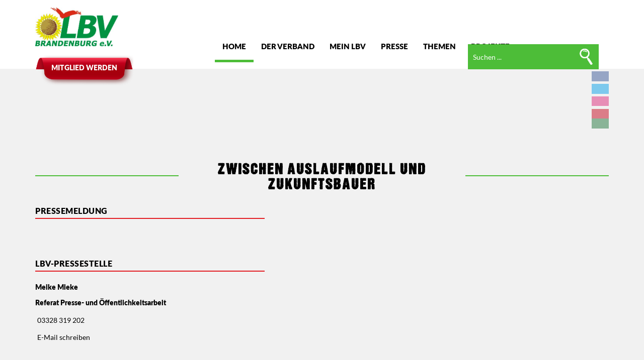

--- FILE ---
content_type: text/html; charset=utf-8
request_url: https://lbv-brandenburg.de/8-aktuelles/491-zwischen-auslaufmodell-und-zukunftsbauer
body_size: 11944
content:
<!DOCTYPE html>
<!-- jsn_shine_pro 1.2.5 -->
<html lang="de-de"  dir="ltr">
	<head>
				<meta name="viewport" content="width=device-width, initial-scale=1">
		
		<meta charset="utf-8" />
	<base href="https://lbv-brandenburg.de/8-aktuelles/491-zwischen-auslaufmodell-und-zukunftsbauer" />
	<meta name="author" content="Meike Mieke" />
	<meta name="generator" content="Joomla! - Open Source Content Management" />
	<title>Zwischen Auslaufmodell und Zukunftsbauer</title>
	<link href="/images/logo2_favicon.png" rel="shortcut icon" type="image/vnd.microsoft.icon" />
	
	<link href="/templates/jsn_shine_pro/css/bootstrap.css" rel="stylesheet" />
	<link href="/plugins/system/sunfw/assets/3rd-party/bootstrap/flexbt4_custom.css" rel="stylesheet" />
	<link href="/plugins/system/sunfw/assets/3rd-party/font-awesome/css/font-awesome.min.css" rel="stylesheet" />
	<link href="/templates/jsn_shine_pro/css/template.css" rel="stylesheet" />
	<link href="/templates/jsn_shine_pro/css/color_d3d9446802a44259755d38e6d163e820.css" rel="stylesheet" />
	<link href="/templates/jsn_shine_pro/css/core/layout_d3d9446802a44259755d38e6d163e820.css" rel="stylesheet" />
	<link href="/templates/jsn_shine_pro/css/core/general_d3d9446802a44259755d38e6d163e820.css" rel="stylesheet" />
	<link href="/templates/jsn_shine_pro/css/core/offcanvas_d3d9446802a44259755d38e6d163e820.css" rel="stylesheet" />
	<link href="/templates/jsn_shine_pro/css/core/sections_d3d9446802a44259755d38e6d163e820.css" rel="stylesheet" />
	<link href="/templates/jsn_shine_pro/css/core/modules_d3d9446802a44259755d38e6d163e820.css" rel="stylesheet" />
	<link href="/templates/jsn_shine_pro/css/core/menu_d3d9446802a44259755d38e6d163e820.css" rel="stylesheet" />
	<link href="/templates/jsn_shine_pro/css/custom/custom.css" rel="stylesheet" />
	<link href="https://lbv-brandenburg.de/modules/mod_gruemenu/css/styles.css" rel="stylesheet" />
	<link href="/plugins/editors/pagebuilder3/assets/app/assets/1.3.16/main.css" rel="stylesheet" data-pagefly-main="true" />
	<link href="https://lbv-brandenburg.de/plugins/system/jmggooglemapsdsgvo/assets/css/jmggooglemapsdsgvo.css" rel="stylesheet" />
	<link href="https://lbv-brandenburg.de/plugins/system/jmgyoutubedsgvo/assets/css/jmgyoutubedsgvo.css" rel="stylesheet" />
	<style>
/* Mobile Menu CK - https://www.joomlack.fr */
/* Automatic styles */

.mobilemenuck-bar {display:none;position:relative;left:0;top:0;right:0;z-index:100;}
.mobilemenuck-bar-title {display: block;}
.mobilemenuck-bar-button {cursor:pointer;box-sizing: border-box;position:absolute; top: 0; right: 0;line-height:0.8em;font-family:Verdana;text-align: center;}
.mobilemenuck {box-sizing: border-box;width: 100%;}
.mobilemenuck-topbar {position:relative;}
.mobilemenuck-title {display: block;}
.mobilemenuck-button {cursor:pointer;box-sizing: border-box;position:absolute; top: 0; right: 0;line-height:0.8em;font-family:Verdana;text-align: center;}
.mobilemenuck a {display:block;text-decoration: none;}
.mobilemenuck a:hover {text-decoration: none;}
.mobilemenuck .mobilemenuck-item > div {position:relative;}
/* for accordion */
.mobilemenuck-togglericon:after {cursor:pointer;text-align:center;display:block;position: absolute;right: 0;top: 0;content:"+";}
.mobilemenuck .open .mobilemenuck-togglericon:after {content:"-";}
.mobilemenuck-lock-button.mobilemenuck-button {right:45px}
.mobilemenuck-lock-button.mobilemenuck-button svg {max-height:50%;}
.mobilemenuck-lock-button.mobilemenuck-button::after {display: block;content: "";height: 100%;width: 100%;z-index: 1;position: absolute;top: 0;left: 0;}
.mobilemenuck[data-display="flyout"] {overflow: initial !important;}
.mobilemenuck[data-display="flyout"] .level1 + .mobilemenuck-submenu {position:absolute;top:0;left:auto;display:none;height:100vh;left:100%;}
.mobilemenuck[data-display="flyout"] .level2 + .mobilemenuck-submenu {position:absolute;top:0;left:auto;display:none;height:100vh;left:100%;}
.mobilemenuck[data-display="flyout"][data-effect*="slideright"] .level1 + .mobilemenuck-submenu {right:100%;left:auto;}
.mobilemenuck[data-display="flyout"][data-effect*="slideright"] .level2 + .mobilemenuck-submenu {right:100%;left:auto;}

/* RTL support */
.rtl .mobilemenuck-bar-button {left: 0;right: auto;}
.rtl .mobilemenuck-button {left: 0;right: auto;}
.rtl .mobilemenuck-togglericon::after {left: 0;right: auto;}

@media screen and (max-width: 640px) {
.mobilemenuck[data-display="flyout"] .level1 + .mobilemenuck-submenu {position:static;width: initial !important;height: initial;}
}
@media screen and (max-width: 1000px) {
.mobilemenuck[data-display="flyout"] .level2 + .mobilemenuck-submenu {position:static;width: initial !important;height: initial;}
}
.mobilemenuck-backbutton {
	cursor: pointer;
}

.mobilemenuck-backbutton:hover {
	opacity: 0.7;
}

[data-id="maximenuck208"] .mobilemenuck-bar-title {
	background: #464646;
	color: #FFFFFF;
	font-weight: bold;
	text-indent: 20px;
	line-height: 43px;
	font-size: 20px;
}

[data-id="maximenuck208"] .mobilemenuck-bar-title a {
	color: #FFFFFF;
	font-weight: bold;
	text-indent: 20px;
	line-height: 43px;
	font-size: 20px;
}

[data-id="maximenuck208"] .mobilemenuck-bar-button {
	background: #333333;
	height: 43px;
	width: 43px;
	color: #FFFFFF;
	padding-top: 8px;
	font-size: 1.8em;
}

[data-id="maximenuck208"] .mobilemenuck-bar-button a {
	color: #FFFFFF;
	font-size: 1.8em;
}

[data-id="maximenuck208"].mobilemenuck {
	background: #464646;
	color: #FFFFFF;
	padding-bottom: 5px;
	font-weight: bold;
	font-size: 1.2em;
}

[data-id="maximenuck208"].mobilemenuck a {
	color: #FFFFFF;
	font-weight: bold;
	font-size: 1.2em;
}

[data-id="maximenuck208"] .mobilemenuck-title {
	background: #464646;
	height: 43px;
	text-indent: 20px;
	line-height: 43px;
	font-size: 20px;
}

[data-id="maximenuck208"] .mobilemenuck-title a {
	text-indent: 20px;
	line-height: 43px;
	font-size: 20px;
}

[data-id="maximenuck208"] .mobilemenuck-button {
	min-height: 35px;
	height: 43px;
	width: 45px;
	line-height: 35px;
	font-size: 1.8em;
}

[data-id="maximenuck208"] .mobilemenuck-button a {
	line-height: 35px;
	font-size: 1.8em;
}

[data-id="maximenuck208"] .mobilemenuck-item > .level1 {
	background: #027EA6;
	-moz-border-radius: 5px 5px 5px 5px;
	-o-border-radius: 5px 5px 5px 5px;
	-webkit-border-radius: 5px 5px 5px 5px;
	border-radius: 5px 5px 5px 5px;
	color: #FFFFFF;
	margin-top: 4px;
	margin-right: 4px;
	margin-bottom: 4px;
	margin-left: 4px;
	padding-left: 15px;
	line-height: 35px;
}

[data-id="maximenuck208"] .mobilemenuck-item > .level1 a {
	color: #FFFFFF;
	line-height: 35px;
}

[data-id="maximenuck208"] .mobilemenuck-item > .level1:not(.headingck):hover, [data-id="maximenuck208"] .mobilemenuck-item > .level1.open {
	background: #008bb8;
}

[data-id="maximenuck208"] .mobilemenuck-item > .level2 {
	background: #FFFFFF;
	-moz-border-radius: 5px 5px 5px 5px;
	-o-border-radius: 5px 5px 5px 5px;
	-webkit-border-radius: 5px 5px 5px 5px;
	border-radius: 5px 5px 5px 5px;
	color: #000000;
	margin-top: 4px;
	margin-right: 4px;
	margin-bottom: 4px;
	margin-left: 4px;
	padding-left: 25px;
	line-height: 35px;
}

[data-id="maximenuck208"] .mobilemenuck-item > .level2 a {
	color: #000000;
	line-height: 35px;
}

[data-id="maximenuck208"] .mobilemenuck-item > .level2:not(.headingck):hover, [data-id="maximenuck208"] .mobilemenuck-item > .level2.open {
	background: #f0f0f0;
}

[data-id="maximenuck208"] .level2 + .mobilemenuck-submenu .mobilemenuck-item > div:not(.mobilemenuck-submenu) {
	background: #689332;
	-moz-border-radius: 5px 5px 5px 5px;
	-o-border-radius: 5px 5px 5px 5px;
	-webkit-border-radius: 5px 5px 5px 5px;
	border-radius: 5px 5px 5px 5px;
	color: #FFFFFF;
	margin-top: 4px;
	margin-right: 4px;
	margin-bottom: 4px;
	margin-left: 4px;
	padding-left: 35px;
	line-height: 35px;
}

[data-id="maximenuck208"] .level2 + .mobilemenuck-submenu .mobilemenuck-item > div:not(.mobilemenuck-submenu) a {
	color: #FFFFFF;
	line-height: 35px;
}

[data-id="maximenuck208"] .level2 + .mobilemenuck-submenu .mobilemenuck-item > div:not(.headingck):not(.mobilemenuck-submenu):hover, [data-id="maximenuck208"] .mobilemenuck-item > .level2 + .mobilemenuck-submenu .mobilemenuck-item > div.open:not(.mobilemenuck-submenu) {
	background: #72a137;
}

[data-id="maximenuck208"] .mobilemenuck-togglericon:after {
	background: #000000;
	background: rgba(0,0,0,0.25);
	-pie-background: rgba(0,0,0,0.25);
	-moz-border-radius: 0px 5px 5px 0px;
	-o-border-radius: 0px 5px 5px 0px;
	-webkit-border-radius: 0px 5px 5px 0px;
	border-radius: 0px 5px 5px 0px;
	min-height: 35px;
	height: 100%;
	width: 35px;
	padding-right: 5px;
	padding-left: 5px;
	line-height: 35px;
	font-size: 1.7em;
}

[data-id="maximenuck208"] .mobilemenuck-togglericon:after a {
	line-height: 35px;
	font-size: 1.7em;
}
.mobilemaximenuck div span.descck {
	padding-left: 10px;
	font-size: 12px;
}

[data-id="maximenuck208"] .mobilemenuck-item-counter {
	display: inline-block;
	margin: 0 5px;
	padding: 10px;
	font-size: 12px;
	line-height: 0;
	background: rgba(0,0,0,0.3);
	color: #eee;
	border-radius: 10px;
	height: 20px;
	transform: translate(10px,-3px);
	box-sizing: border-box;
}

[data-id="maximenuck208"] + .mobilemenuck-overlay {
	position: fixed;
	top: 0;
	background: #000;
	opacity: 0.3;
	left: 0;
	right: 0;
	bottom: 0;
	z-index: 9;
}

[data-id="maximenuck208"] .mobilemenuck-backbutton svg {
	width: 14px;
	fill: #fff;
	position: relative;
	left: -5px;
	top: -2px;
}[data-id="maximenuck208"] + .mobilemenuck-overlay {
	position: fixed;
	top: 0;
	background: #000000;
	opacity: 0.3;
	left: 0;
	right: 0;
	bottom: 0;
	z-index: 9;
}.mobilemenuck-logo { text-align: center; }.mobilemenuck-logo-left { text-align: left; }.mobilemenuck-logo-right { text-align: right; }.mobilemenuck-logo a { display: inline-block; }
	</style>
	<script src="https://lbv-brandenburg.de/cache/jsn_shine_pro/1ec65ee1eb7b1e6581f809ba26135667.js"></script>
	<script src="https://lbv-brandenburg.de/cache/jsn_shine_pro/07ab97a25f30d7e78f92d446aad512bc.js"></script>
	<script src="https://lbv-brandenburg.de/cache/jsn_shine_pro/6231e6aef3bd32ba8c94cec7f4d1935b.js"></script>
	<!--[if lt IE 9]><script src="/media/system/js/html5fallback.js?e617994447e7b298c4fcbc61861465f7"></script><![endif]-->
	<script>
jQuery(window).on('load',  function() {
				new JCaption('img.caption');
			});SunBlank.initTemplate();
			if (window.MooTools !== undefined) {
				Element.implement({
					hide: function() {
						return this;
					},
					show: function(v) {
						return this;
					},
					slide: function(v) {
						return this;
					}
				});
			}
		
jQuery(document).ready(function($) {
		$( '.navigation-toggle-115' ).sidr( {
			name     : 'sidr-main',
			source   : '#sidr-close, #gruemenu',
			side     : 'left',
			displace : false
		} );
		$( '.sidr-class-toggle-sidr-close' ).click( function() {
			$.sidr( 'close', 'sidr-main' );
			return false;
		} );
});

      $(window).touchwipe({
        wipeLeft: function() {
          // Close
          $.sidr('close', 'sidr-main');
        },
        wipeRight: function() {
          // Open
          $.sidr('open', 'sidr-main');
        },
        preventDefaultEvents: false
      });
;
			jQuery(function($) {
				$(document).ready(function() {
					var options = document.querySelectorAll("option[value=\"pagebuilder3\"]");
					for (var i = 0; i < options.length; i++) {
						var selector = options[i].parentNode;
						options[i].parentNode.removeChild(options[i]);
						if ($(selector).data("chosen")) {
							var params = $(selector).data("chosen").options;
							$(selector).chosen("destroy");
							$(selector).chosen(params);
						}
					}
				});
			});
		
		window.pb_baseUrl = "https://lbv-brandenburg.de/";
		
	</script>
	<meta property="og:locale" content="de_DE" />
	<meta property="og:type" content="website" />
	<meta property="og:title" content="Zwischen Auslaufmodell und Zukunftsbauer" />
	<meta property="og:description" content="Zwischen Auslaufmodell und ZukunftsbauerPressemeldungLBV-PressestelleMeike MiekeReferat Presse- und &Ouml;ffentlichkeitsarbeit03328 319 202E-Mail schreibenIn Klausur mit Landwirtschaftsminister Axel Vogel bestehen Brandenburgs Bauern auf Klimaschutz mit Bodenhaftung(Seddiner See, 13.10.2023) Auf seiner j&auml;hrlichen Klausurtagung gemeinsam mit dem Minister f&uuml;r Landwirtschaft, Umwelt und Klimaschutz, Axel Vogel, der Staatssekret&auml;rin Anja Boudon sowie weiteren Vertreterinnen und Vertretern der Leitungsebene des MLUK, betonte der Landesbauernverband gestern erneut sein Rollenverst&auml;ndnis als Partner f&uuml;r den Klimaschutz." />
	<meta property="og:url" content="https://lbv-brandenburg.de/8-aktuelles/491-zwischen-auslaufmodell-und-zukunftsbauer" />
	<meta property="og:site_name" content="Landesbauernverband Brandenburg e.V." />
	<meta property="og:image" content="http://lbv-brandenburg.de/images/meldungen/Klausur_am_1213102023_Header_2.jpg" />
	<meta property="og:image:secure_url" content="https://lbv-brandenburg.de/images/meldungen/Klausur_am_1213102023_Header_2.jpg" />
	<meta property="og:image:alt" content="LBV-Pr&auml;sidium" />
	<!--[if lt IE 9]><script src="http://html5shim.googlecode.com/svn/trunk/html5.js" type="text/javascript"></script><script src="http://css3-mediaqueries-js.googlecode.com/svn/trunk/css3-mediaqueries.js" type="text/javascript"></script><![endif]-->


		<!-- HTML5 shim and Respond.js for IE8 support of HTML5 elements and media queries -->
		<!--[if lt IE 9]>
		<script src="https://oss.maxcdn.com/html5shiv/3.7.2/html5shiv.min.js"></script>
		<script src="https://oss.maxcdn.com/respond/1.4.2/respond.min.js"></script>
		<![endif]-->

			</head>

	
	<body id="sunfw-master" class="joomla-3 tmpl-jsn_shine_pro  sunfw-direction-ltr  sunfw-com-content sunfw-view-article sunfw-itemid-101 sunfw-homepage">
		
		<div id="sunfw-wrapper" class="sunfw-content ">
			<div id="sunfw_section_abschnitt-2_Cpzxjpsg" class="sunfw-section sunfw_section_abschnitt-2_Cpzxjpsg sunfw-sticky "><div class="container"><div id="row_reihe-2_hW3BgZsW" class="row ">
		<div id="column_spalte-2_bJ1zfaMv" class="col-xs-12 col-sm-4 col-md-4 col-lg-2 visible-lg visible-md visible-sm visible-xs"><div class="layout-item sunfw-item-logo">
					<div class="sunfw-logo visible-lg visible-md visible-sm visible-xs">
	<a href="/index.php" title="Landesbauernverband Brandenburg e.V.">
		<img
			class="logo visible-md visible-lg img-responsive"
			alt="Landesbauernverband Brandenburg e.V." src="https://lbv-brandenburg.de/images/sampledata/LBV.jpg"
		/>
		<img
			class="logo hidden-md hidden-lg img-responsive"
			alt="Landesbauernverband Brandenburg e.V." src="https://lbv-brandenburg.de/images/sampledata/LBV.jpg"
		/>
	</a>
</div>
				</div>
			
				<div class="layout-item sunfw-item-custom-html">
					<div class="mitglied-werden visible-lg visible-md visible-sm visible-xs">
	<div><a href="/mein-lbv">Mitglied werden</a></div></div>
				</div></div>
<div id="column_spalte-4_utCCAvG4" class="col-xs-12 col-sm-4 col-md-4 col-lg-9 "><div class="layout-item sunfw-item-joomla-module">
					<div class=" mainmenu  module-style  visible-lg visible-md visible-sm visible-xs">
	<div class="modulecontainer ">
<style>

/* Top-to-Bottom */
#gruemenu.grue_115 ul li { margin:0!important; padding:0!important }
#gruemenu.grue_115 > ul > li {float: left; display: inline-block; }
#gruemenu.grue_115 > ul > li.has-sub > a::after {border-top-color: #000000;  right: 17px; top: 50%; margin-top:-5px; }
#gruemenu.grue_115 > ul > li.has-sub.active > a::after,
#gruemenu.grue_115 > ul > li.has-sub:hover > a {border-top-color: #000000;}
#gruemenu.grue_115 ul ul { position: absolute; left: -9999px; top: auto; padding-top: 6px;}
#gruemenu.grue_115 > ul > li > ul::after { content: ""; position: absolute; width: 0; height: 0; border: 5px solid transparent; top: -3px; left: 20px;}
#gruemenu.grue_115 ul ul ul::after {content: "";position: absolute; width: 0; height: 0; border: 5px solid transparent;  top: 11px; left: -3px;}
#gruemenu.grue_115 > ul > li:hover > ul {top: auto;left: 0;}
#gruemenu.grue_115 ul ul ul {padding-top: 0;padding-left: 6px;}
#gruemenu.grue_115 ul ul > li:hover > ul {left: 220px;top: 0;}
#gruemenu.grue_115 > ul > li > ul::after { border-bottom-color: #22773C}
#gruemenu.grue_115 ul ul ul::after {border-right-color:  #22773C }
#gruemenu.grue_115 ul ul li.has-sub > a::after {border-left-color: #D1E3FB;   right: 17px; top: 14px; }
#gruemenu.grue_115 ul ul li.has-sub.active > a::after,
#gruemenu.grue_115 ul ul li.has-sub:hover > a::after {border-left-color:#000000; }
#gruemenu.grue_115 { background: #192F4D; }
#gruemenu.grue_115 ul li a, #gruemenu.grue_115 
#gruemenu.grue_115 {font-family: "lato", Arial, Helvetica, sans-serif ;}
#gruemenu.grue_115,
#gruemenu.grue_115 ul,
#gruemenu.grue_115 ul li,
#gruemenu.grue_115 ul > li > a { font-size:15px}
#gruemenu.grue_115 ul > li > ul > li > a { font-size:15px!important}
#gruemenu.grue_115 > ul > li > a { color: #000000; text-transform:uppercase}
#gruemenu.grue_115 > ul > li:hover > a,
#gruemenu.grue_115 > ul > li > a:hover,
#gruemenu.grue_115 > ul > li.active > a {color: #000000; background: #00953F;}
#gruemenu.grue_115 ul ul li:hover > a,
#gruemenu.grue_115 ul ul li.active > a {color: #000000; background: #00953F;}
#gruemenu.grue_115 ul ul li a, #navigation-toggle {color: #D1E3FB; background: #22773C;}
#gruemenu.grue_115 ul ul li:hover > a,
#gruemenu.grue_115 ul ul li.active > a,
#navigation-toggle:hover {color: #000000;background:#00953F;}
#gruemenu.grue_115 #menu-button{ color: #000000; }
#gruemenu.grue_115 {-webkit-border-radius: 0px; -moz-border-radius: 0px; -o-border-radius: 0px; border-radius: 0px;  border-radius: 0px;}
#gruemenu.grue_115 ul li:first-child > a  { border-top-left-radius: 0px; border-bottom-left-radius: 0px;}
#gruemenu.grue_115 ul ul li:first-child > a { border-top-left-radius: 0px; border-top-right-radius: 0px; border-bottom-left-radius: 0px; border-bottom-right-radius: px;}
#gruemenu.grue_115 ul ul li:last-child > a {border-top-left-radius: 0px; border-top-right-radius: 0px; border-bottom-left-radius: 0px; border-bottom-right-radius: 0px;}
#gruemenu.grue_115 #menu-button::after {border-top: 2px solid #000000; border-bottom: 2px solid #000000; }
#gruemenu.grue_115 #menu-button::before {border-top: 2px solid #000000; }
/* Enable Fixed Menu */
/* Enable Mobile Menu */
@media screen and (max-width: 1199px) {
#navigation-toggle { z-index:999; display:block; position:fixed; top:10px; right:10px; padding:10px 10px; box-shadow:0px 1px 1px rgba(0,0,0,0.15);	border-radius:3px;	text-shadow:0px 1px 0px rgba(0,0,0,0.5); font-size:20px;		transition:color linear 0.15s; text-decoration: none !important; }
#navigation-toggle span.nav-line { display:block; height:3px; width:20px; margin-bottom:4px; background:#fff}
#navigation-toggle:hover {text-decoration:none;	}
#gruemenu.grue_115  {display: none;}
}	
</style>

<a href="#sidr-main" id="navigation-toggle" class="navigation-toggle-115"><span class="nav-line"></span><span class="nav-line"></span><span class="nav-line"></span></a>
<div id="sidr-close"><a href="#sidr-close" class="toggle-sidr-close"></a></div>
<div id="gruemenu" class="grue_115 ">
<ul >
<li class="item-101 current active"><a href="/" >Home</a></li><li class="item-105 has-sub parent"><a href="/der-lbv" >Der Verband</a><ul class="sub-menu"><li class="item-136"><a href="/der-lbv/leitbild" >Wofür stehen wir </a></li><li class="item-293"><a href="/der-lbv/organigramm" >Organigramm</a></li><li class="item-294 parent"><a href="/der-lbv/kreis-regionalverbaende" >Kreis-/Regionalverbände</a></li><li class="item-295"><a href="/der-lbv/assoziierte-und-partner" >Assoziierte und Partner</a></li><li class="item-370"><a href="/der-lbv/stellenausschreibungen" >Stellenausschreibungen</a></li><li class="item-958"><a href="/der-lbv/veranstaltungen" >Veranstaltungen</a></li></ul></li><li class="item-289 has-sub parent"><a href="/mein-lbv" >Mein Lbv</a><ul class="sub-menu"><li class="item-343"><a href="/mein-lbv/login" >Login</a></li><li class="item-162"><a href="/mein-lbv/mitglied-werden" >Mitglied werden</a></li></ul></li><li class="item-106"><a href="/presse" >Presse</a></li><li class="item-290 has-sub parent"><a href="#" >Themen</a><ul class="sub-menu"><li class="item-306"><a href="/themen/agrarpolitik" >Agrarpolitik</a></li><li class="item-307"><a href="/themen/umwelt" >Umwelt</a></li><li class="item-308"><a href="/themen/ackerbau" >Ackerbau</a></li><li class="item-309"><a href="/themen/tierhaltung" >Tierhaltung</a></li><li class="item-311"><a href="/themen/junge-landwirtschaft" >Junge Landwirtschaft</a></li><li class="item-1047"><a href="/themen/verbandsarbeit" title="Verbandsarbeit" >Verbandsarbeit</a></li><li class="item-348"><a class="display-none" href="/themen/deutscher-bauernverband" >Deutscher Bauernverband</a></li></ul></li><li class="item-291 has-sub parent"><a href="/projekte" >Projekte</a><ul class="sub-menu"><li class="item-967"><a href="/projekte/mitgliederwettbewerb" >Mitgliederwettbewerb</a></li><li class="item-555"><a href="/projekte/klimabauern" >KlimaBauern</a></li><li class="item-1053"><a href="/projekte/monako-modellregion-brandenburg" >MoNaKo </a></li><li class="item-930"><a href="/home-dialog" >Landwirtschaft im Dialog</a></li><li class="item-931"><a href="https://www.praxis-agrar.de/pflanze/ackerbaustrategie/demonstrationsbetriebe-integrierter-pflanzenbau" >Integrierter Pflanzenbau</a></li><li class="item-1035"><a href="/projekte/digioekoregio" >DigiOekoRegio</a></li></ul></li><li class="item-292"><a class="mitglied-werden display-none" href="/mein-lbv/mitglied-werden" >Mitglied werden </a></li><li class="item-363"><a class="display-none" href="/lagje" >LagJE</a></li></ul>
</div>






</div></div>
				</div></div>
<div id="column_spalte_23" class="col-xs-12 col-sm-4 col-md-4 col-lg-1 "><div class="layout-item sunfw-item-module-position">
					<div class="sunfw-pos-top-right   visible-lg visible-md visible-sm visible-xs">
	<div class="module-style "><div class="module-body"><div class="search-icon">
    <div id="overlay-search" onClick="ShowSerach ()"></div>
	<form action="/" method="post" class="form-inline" role="search">
		<input name="searchword" id="mod-search-searchword93" maxlength="200"  class="inputbox search-query input-medium" type="search" placeholder="Suchen ..." /> <div id="searchbutton" class="img-button"><input type="image" alt="Suchen" class="button" src="/images/searchButton.gif" onclick="this.form.searchword.focus();"/> </div>		<input type="hidden" name="task" value="search" />
		<input type="hidden" name="option" value="com_search" />
		<input type="hidden" name="Itemid" value="101" />
	</form>
</div>
</div></div>
</div>
				</div></div>	</div></div></div><div id="sunfw_section_content" class="sunfw-section sunfw_section_content visible-lg visible-md visible-sm visible-xs"><div class="container"><div id="row_reihe_10" class="row ">
		<div id="column_spalte_19" class="col-xs-12 col-sm-12 col-md-12 col-lg-12 social-tab-head visible-lg visible-md visible-sm visible-xs"><div class="layout-item sunfw-item-module-position">
					<div class="sunfw-pos-content-bottom-below   visible-lg visible-md visible-sm visible-xs">
	<div class="module-style "><div class="module-body">

<div class="custom"  >
	<div data-pb-version="250" style="display: none;"></div><div class="__pf_jcax1" id="__pf_jcax1" data-pf-ver="250" data-pf-initial-ver="250"><section id="section-switch" class="_DblQBlAM _gLrWumX5" data-id="_gLrWumX5" style="min-height: auto;"><div class="_DblQBlAM__filter" style="background-color: rgba(0, 0, 0, 0);"></div><div class="_DblQBlAM__container" style="max-width: 100%;"><div id="switch" class="_pDNE0kYl _XE48IgY7 pb-grid pb-grid--automatic" data-id="_XE48IgY7"><div class=" grid__column" style="padding: 0px;"><div class="_O689JW7n _3n6Gi8QX" data-id="_3n6Gi8QX"><a class="_43klRgVK _avEKFAVx _43klRgVK__btn--rect _43klRgVK__icon--right facebook" target="_blank"  data-id="_avEKFAVx" href="https://www.facebook.com/brandenburgundseinebauern"  data-flag="false"><span class="_VWvqNvR9 _LxpaiAxo _ZGwmb_O6" data-id="_LxpaiAxo" data-name="text">Facebook</span><i class="_GwlbZrJE _Pa6WTbNB _6pVxb12e fa _GwlbZrJE--none fa-facebook-official" data-id="_Pa6WTbNB" data-name="icon"></i></a></div></div><div class=" grid__column" style="padding: 0px;"><div class="_O689JW7n _5kaZi0_z" data-id="_5kaZi0_z"><a class="_43klRgVK _JV7qF4wj _43klRgVK__btn--rect _43klRgVK__icon--right twitter" target="_blank"  data-id="_JV7qF4wj" href="https://twitter.com/LBVBrandenburg"  data-flag="false"><span class="_VWvqNvR9 _V8oVip8l _ZGwmb_O6" data-id="_V8oVip8l" data-name="text">Twitter</span><i class="_GwlbZrJE _YaEbTGzO _6pVxb12e fa _GwlbZrJE--none fa-twitter-square" data-id="_YaEbTGzO" data-name="icon"></i></a></div></div><div class=" grid__column" style="padding: 0px;"><div class="_O689JW7n _EkO9io_9" data-id="_EkO9io_9"><a class="_43klRgVK _PV4_F_wK _43klRgVK__btn--rect _43klRgVK__icon--right instagram" target="_self"  data-id="_PV4_F_wK" href="https://www.instagram.com/lbv_brandenburg/"  data-flag="false"><span class="_VWvqNvR9 _d4zNiV87 _ZGwmb_O6" data-id="_d4zNiV87" data-name="text">Instagram</span><i class="_GwlbZrJE _oaQnTrz6 _6pVxb12e fa _GwlbZrJE--none fa-instagram" data-id="_oaQnTrz6" data-name="icon"></i></a></div></div><div class=" grid__column" style="padding: 0px;"><div class="_O689JW7n _Jn4aianl" data-id="_Jn4aianl"><a class="_43klRgVK _WwjqF6Vn _43klRgVK__btn--rect _43klRgVK__icon--right mitglied" target="_self"  data-id="_WwjqF6Vn" href="/mein-lbv/mitglied-werden"  data-flag="false"><span class="_VWvqNvR9 _lJkMipJB _ZGwmb_O6" data-id="_lJkMipJB" data-name="text">Mitgleid werden</span><i class="_GwlbZrJE _0a4YTKVO _6pVxb12e fa _GwlbZrJE--none fa-user-plus" data-id="_0a4YTKVO" data-name="icon"></i></a></div></div><div class=" grid__column" style="padding: 0px;"><div class="_O689JW7n _DWYAio_z" data-id="_DWYAio_z"><a class="_43klRgVK _zVr2FJ82 _43klRgVK__btn--rect _43klRgVK__icon--right login" target="_self"  data-id="_zVr2FJ82" href="/mein-lbv/login"  data-flag="false"><span class="_VWvqNvR9 _m82_iA8j _ZGwmb_O6" data-id="_m82_iA8j" data-name="text">Login</span><i class="_GwlbZrJE _ZaXvT3ak _6pVxb12e fa _GwlbZrJE--none fa-user" data-id="_ZaXvT3ak" data-name="icon"></i></a></div></div></div></div></section></div> <div data-type="pagefly-styles"> <style type="text/css">._ERbj1g7D { position: relative; } ._VWvqNvR9 { vertical-align: middle; } ._GwlbZrJE { font-size: 1em; vertical-align: middle; text-align: center; width: auto; height: auto; } ._GwlbZrJE--diamond, ._GwlbZrJE--circle, ._GwlbZrJE--square { width: 50px; height: 50px; line-height: 50px; border: 1px solid; } ._GwlbZrJE--circle { border-radius: 100%; } ._GwlbZrJE--diamond { transform: rotate(45deg); -webkit-transform: rotate(45deg); } ._GwlbZrJE--diamond:before { display: block; transform: rotate(-45deg); -webkit-transform: rotate(-45deg); } ._43klRgVK { color: inherit; display: inline-block; line-height: 1; padding: 0.7em 1.2em; box-sizing: border-box; cursor: pointer; text-align: center; border: 1px solid #ebebeb; background-color: #ebebeb; text-decoration: none; position: relative; max-width: 100%; } ._43klRgVK:hover, ._43klRgVK:active, ._43klRgVK:focus { color: inherit; text-decoration: none; } ._43klRgVK > * { color: inherit; text-decoration: inherit; vertical-align: middle !important; } ._43klRgVK__icon--none i, ._43klRgVK__icon--left i { margin-right: 0.3em; } ._43klRgVK__icon--right i { margin-left: 0.3em; } ._43klRgVK__icon--top i { margin-bottom: 0.5em; display: block; text-align: inherit; } ._43klRgVK__icon--top > span, ._43klRgVK__icon--top > span[data-empty][contenteditable] { display: block; } ._43klRgVK > span { color: inherit !important; text-decoration: inherit !important; line-height: inherit !important; display: inline-block; max-width: 100%; } ._43klRgVK[data-active=true] { background: black; color: white; } ._43klRgVK__btn--plain { border: none; background: none; } ._43klRgVK__btn--outline { background: none; border: 2px solid; } ._43klRgVK__btn--rounded { border-radius: 20px; } ._43klRgVK [class*="--diamond"] { margin-right: 1em; } ._O689JW7n { position: relative; } ._pDNE0kYl { position: relative; } ._pDNE0kYl { margin: 0 -15px; } ._DblQBlAM { position: relative; } ._DblQBlAM { clear: both; } ._DblQBlAM[data-parallax="true"] { position: relative; background: none !important; } ._DblQBlAM__parallax { position: absolute; top: 0; left: 0; width: 100%; height: 100%; overflow: hidden; pointer-events: none; background-size: cover !important; background-repeat: no-repeat; } ._DblQBlAM { box-sizing: border-box; padding: 15px 0; position: relative; } ._DblQBlAM[data-container] ._DblQBlAM__container { padding-left: 15px; padding-right: 15px; width: auto; margin: auto; box-sizing: border-box; } ._DblQBlAM .pf-parallax__img { position: absolute; object-fit: cover; top: 0; left: 0; width: 100%; height: 100%; z-index: -1; } 
						    @media all { .__pf_jcax1 ._avEKFAVx[data-id="_avEKFAVx"] { display: flex; margin-top: 0px; background-color: rgb(59, 89, 152); color: white; border-style: none; } .__pf_jcax1 ._3n6Gi8QX[data-id="_3n6Gi8QX"] { display: inline-block; } .__pf_jcax1 ._JV7qF4wj[data-id="_JV7qF4wj"] { display: flex; margin-top: 0px; color: white; background-color: rgb(8, 160, 233); border-style: none; } .__pf_jcax1 ._5kaZi0_z[data-id="_5kaZi0_z"] { display: inline-block; } .__pf_jcax1 ._PV4_F_wK[data-id="_PV4_F_wK"] { display: flex; margin-top: 0px; background-color: rgb(221, 42, 123); color: white; border-style: none; } .__pf_jcax1 ._EkO9io_9[data-id="_EkO9io_9"] { display: inline-block; } .__pf_jcax1 ._WwjqF6Vn[data-id="_WwjqF6Vn"] { margin-top: 0px; background-color: rgb(196, 9, 31); color: white; border-style: none; display: flex; } .__pf_jcax1 ._Jn4aianl[data-id="_Jn4aianl"] { display: inline-block; } .__pf_jcax1 ._zVr2FJ82[data-id="_zVr2FJ82"] { display: inline-block; margin-top: 0px; background-color: rgb(34, 119, 60); color: white; border-style: none; } .__pf_jcax1 ._DWYAio_z[data-id="_DWYAio_z"] { display: inline-block; } .__pf_jcax1 ._XE48IgY7[data-id="_XE48IgY7"] { margin: 0px; } .__pf_jcax1 ._gLrWumX5[data-id="_gLrWumX5"] { display: inline-block; } } @media only screen and (max-width: 767px) { } @media only screen and (min-width: 768px) and (max-width: 991px) { } @media only screen and (min-width: 992px) and (max-width: 1199px) { } @media only screen and (min-width: 1200px) { } </style></div><script type="text/javascript">
			window.__pagefly_options__=window.__pagefly_options__||[],window.__pagefly_options__.push({"isBackend":false,"isPreview":false,"key":"helper","css":[{"key":"fontawesome","url":"https://maxcdn.bootstrapcdn.com/font-awesome/4.7.0/css/font-awesome.min.css","elements":["Icon","Tabs","Slider","Accordion","MailChimp","Form","Heading","Button"]}],"js":[],"page_id":"128"});

</script><!-- Start PageFly ID|128|End PageFly ID --></div>
</div></div>
</div>
				</div></div>	</div><div id="row_reihe_8" class="row sunfw-flex-component">
		<div id="column_spalte_17" class="col-xs-12 col-sm-12 col-md-12 col-lg-12  flex-md-unordered"><div class="layout-item sunfw-item-page-content">
					<div id="system-message-container">
	</div>

<div class="item-page" itemscope itemtype="https://schema.org/Article">
	<meta itemprop="mainEntityOfPage" content="https://lbv-brandenburg.de/8-aktuelles/491-zwischen-auslaufmodell-und-zukunftsbauer">
	<meta itemprop="inLanguage" content="de-DE" />
	
		
						
	
	
				
				

	        

			<div class="articleBody" itemprop="articleBody">
		<div data-pb-version="250" style="display: none;"></div><div class="__pf_9ki2yo" id="__pf_9ki2yo" data-pf-ver="250" data-pf-initial-ver="250"><section id="new-beitrag" class="_DblQBlAM _JV0WCaqb" data-id="_JV0WCaqb" style="min-height: auto;"><div class="_DblQBlAM__filter" style="background-color: rgba(0, 0, 0, 0);"></div><div class="_DblQBlAM__container" style="max-width: 100%;"><div class="_pDNE0kYl _wnaahPnP pb-grid pb-grid--stackable pb-grid--automatic" data-id="_wnaahPnP"><div class=" grid__column" style="padding: 15px;"><div class="_O689JW7n _vYLoTeYr" data-id="_vYLoTeYr"><h2 class="_qaQP6rvk _eONAHznD underline" data-id="_eONAHznD" ><span class="_VWvqNvR9 _Zw1mHPwm _3JdPm85O" data-id="_Zw1mHPwm" data-name="title">Zwischen Auslaufmodell und <br>Zukunftsbauer</span></h2><h3 class="_qaQP6rvk _0ZeaHKOm underline" data-id="_0ZeaHKOm" ><span class="_VWvqNvR9 _GM8BHLMR _3JdPm85O" data-id="_GM8BHLMR" data-name="title">Pressemeldung</span></h3><div class="_pDNE0kYl _JZPkhgK2 pb-grid pb-grid--stackable" data-id="_JZPkhgK2"><div class=" pb-three-twelfths grid__column" style="padding: 15px;"><div class="_O689JW7n _7bedTDMe" data-id="_7bedTDMe"><h3 class="_qaQP6rvk _zMdGHpnw underline" data-id="_zMdGHpnw" ><span class="_VWvqNvR9 _XNkrH29G _3JdPm85O" data-id="_XNkrH29G" data-name="title">LBV-Pressestelle</span></h3><p class="_7XqAY8_A _LApdhvGB" data-id="_LApdhvGB"><span hidden="" class="_VWvqNvR9 _PR4Eh2B2 _2dknaNM0" data-id="_PR4Eh2B2" data-name="dropcap"></span><span class="_VWvqNvR9 _PR4Eh2B2 _ZGwmb_O6" data-id="_PR4Eh2B2" data-name="text"><b>Meike Mieke</b><br></span></p><p class="_7XqAY8_A _pVWmhRG3" data-id="_pVWmhRG3"><span hidden="" class="_VWvqNvR9 _dBD9hDqy _2dknaNM0" data-id="_dBD9hDqy" data-name="dropcap"></span><span class="_VWvqNvR9 _dBD9hDqy _ZGwmb_O6" data-id="_dBD9hDqy" data-name="text"><b>Referat Presse- und Öffentlichkeitsarbeit</b><br></span></p><a class="_43klRgVK _POnbHm0K _43klRgVK__btn--rect _43klRgVK__icon--left" target="_self"  data-id="_POnbHm0K" href="tel:033846 90999"  data-flag="false"><i class="_GwlbZrJE _1wdYT4nM _6pVxb12e fa _GwlbZrJE--none fa-phone" data-id="_1wdYT4nM" data-name="icon"></i><span class="_VWvqNvR9 _18qxiO6K _ZGwmb_O6" data-id="_18qxiO6K" data-name="text">03328 319 202</span></a><a class="_43klRgVK _o0kKHWx3 _43klRgVK__btn--rect _43klRgVK__icon--left" target="_self"  data-id="_o0kKHWx3" href="mailto:mieke@lbv-brandenburg.de"  data-flag="false"><i class="_GwlbZrJE _vax8T7Dq _6pVxb12e fa _GwlbZrJE--none fa-envelope" data-id="_vax8T7Dq" data-name="icon"></i><span class="_VWvqNvR9 _MRGZi3_q _ZGwmb_O6" data-id="_MRGZi3_q" data-name="text">E-Mail schreiben</span></a></div></div><div class=" pb-six-twelfths grid__column" style="padding: 15px;"><div class="_O689JW7n _3MryTxY9" data-id="_3MryTxY9"><div class="_NYd6gvae _95nyHqDL" data-id="_95nyHqDL"><h3 class="_qaQP6rvk _8BPQHyZJ" data-id="_8BPQHyZJ" ><span class="_VWvqNvR9 _ONn1Hye1 _3JdPm85O" data-id="_ONn1Hye1" data-name="title">In Klausur mit Landwirtschaftsminister Axel Vogel bestehen Brandenburgs Bauern auf Klimaschutz mit Bodenhaftung</span></h3></div><p class="_7XqAY8_A _Pb6PhEAW" data-id="_Pb6PhEAW"><span hidden="" class="_VWvqNvR9 _PR_lhXoy _2dknaNM0" data-id="_PR_lhXoy" data-name="dropcap"></span><span class="_VWvqNvR9 _PR_lhXoy _ZGwmb_O6" data-id="_PR_lhXoy" data-name="text"><b>(Seddiner See, 13.10.2023)</b> Auf seiner jährlichen Klausurtagung gemeinsam mit dem Minister für Landwirtschaft, Umwelt und Klimaschutz, Axel Vogel, der Staatssekretärin Anja Boudon sowie weiteren Vertreterinnen und Vertretern der Leitungsebene des MLUK, betonte der Landesbauernverband gestern erneut sein Rollenverständnis als Partner für den Klimaschutz.<br>
<br>„Wenn sich die Klimakleber der „Letzten Generation“ im gesellschaftlichen Diskurs äußern, gelten sie per se als Klimaschützer. Hinterfragen wir Landwirte die Umsetzbarkeit von Klimamaßnahmen, gelten wir als Blockierer“, beschreibt Präsident Henrik Wendorff die aktuelle Wahrnehmung des Verbandes. „Wir müssen jedoch für unsere Mitglieder die Tragfähigkeit von Klimaprogrammen wie Moorschutz und Wiederaufforstung für die Landwirtschaft abprüfen, da sie unser Hauptproduktionsmittel – den Boden, unsere Flächen – direkt betreffen. Im Gegensatz zu anderen Wirtschaftszweigen können wir diesen nicht einpacken und woanders wieder aufbauen.“<br> 
<br>Hintergrund dieser Schutzhaltung des Verbandes sind die von der Arge Klimamoor koordinierten Maßnahmen des Moorschutzprogramms des Landes. Sie werden in einigen Projektregionen erfolgreich mit den auf Moorstandorten wirtschaftenden Landwirten umgesetzt, stoßen in anderen Konstellationen jedoch auf erheblichen Widerstand, da eine Anstauung der Ackerflächen die derzeitigen Bewirtschaftungskonzepte der betroffenen Betriebe aushebeln würde. Im Zuge der Aussprache mit dem Minister u.a. zu den Plänen im Moorschutzprogramm unterstrich dieser ein weiteres Mal, dass „Ackerbau auf Moorstandorten ein Auslaufmodell“ sei. „Wir orientieren uns auf Grünlandwirtschaft und Moor schonende Stauhaltung auf diesen Flächen“, betonte er.<br> 
<br>Derart umwälzende Klimaschutzmaßnahmen müssen zwingend mit einer sozioökonomischen Folgenabschätzung einher gehen, so der Appell der Vertreterinnen und Vertreter des LBV-Präsidiums an den Minister. Anke Herrmann, Abteilungsleiterin Wasser und Bodenschutz im MLUK, verteidigte den Ansatz, im Zuge der laufenden Pilotprojekte diese Folgeneinschätzungen bezogen auf den jeweils eingebundenen Betrieb zu erarbeiten und warb für die weitere enge Zusammenarbeit mit den Landwirten.<br>
<br>„Die Alleinstellungsmerkmale der landwirtschaftlichen Unternehmen wie Bodenständigkeit, Wertschöpfung im ländlichen Raum als auch Lebensmittelproduktion vor der Haustür geraten vor dem Hintergrund der Klimaziele Deutschlands in den Hintergrund“, zieht der Präsident Wendorff ein Fazit der intensiven Diskussion. „Wir sind als Erzeuger von Lebensmitteln ersetzbar, denn Lebensmittel werden ohne Not aus anderen Ländern zu uns importiert, nachdem sie dort unter nicht immer besseren Bedingungen hergestellt wurden. Das weiß die Politik, das weiß die Gesellschaft“, legt er offen dar. „Doch diese Ersetzbarkeit birgt auch Risiken. Sie konterkariert die aktuellen Bestrebungen der wirtschaftlichen Unabhängigkeit Deutschlands.“<br>
<br>Die Klausur offenbarte: Brandenburgs Bauern vollziehen mit ihrer kritischen, jedoch äußerst regen Mitarbeit bei der Umsetzung der Klimaziele der Landesregierung derzeit einen Wechsel ihres Rollenverständnisses vom Ernährungssicherer zum Lösungsanbieter. Dieser Wechsel der Denkmuster wird seit 2020 auf allen Verbandsebenen mit dem Begriff #ZukunftsBauer überschrieben. Zukunftsbauer können jedoch nur Vorbildwirkung für die Mitgliedschaft entwickeln – so das Ziel -, wenn ihre Lösungsvorschläge gehört und angenommen werden. Eine knapp 100seitige gebundene Dokumentation der fachlichen Verbandsarbeit mit einer Fülle von Lösungsangeboten, die der Ministeriumsleitung gestern übergeben wurde, belegt die Komplexität und die Langwierigkeit eines solchen Dialogprozesses.<br></span></p></div></div><div class=" pb-three-twelfths grid__column" style="padding: 15px;"><div id="downlad" class="_O689JW7n _p_WkTO_N" data-id="_p_WkTO_N"><h3 class="_qaQP6rvk _NO9LHjZg underline" data-id="_NO9LHjZg" ><span class="_VWvqNvR9 _5ML6H7eO _3JdPm85O" data-id="_5ML6H7eO" data-name="title">Download</span></h3><a class="_43klRgVK _pR6kH_lY _43klRgVK__btn--rect _43klRgVK__icon--left" target="_blank"  data-id="_pR6kH_lY" href="/images/download/Pressemeldungen/20231013_LBV_PM_Zwischen_Auslaufmodell_und_Zukunftsbauer.pdf?type=file"  data-flag="false"><i class="_GwlbZrJE _7DMQT7aG _6pVxb12e fa _GwlbZrJE--none fa-download" data-id="_7DMQT7aG" data-name="icon"></i><span class="_VWvqNvR9 _5RMGiZ_M _ZGwmb_O6" data-id="_5RMGiZ_M" data-name="text">PM Zwischen Auslaufmodell<br> und Zukunftsbauer</span></a><h3 class="_qaQP6rvk _lnWNHkBN underline" data-id="_lnWNHkBN" ><span class="_VWvqNvR9 _B9ZaHBez _3JdPm85O" data-id="_B9ZaHBez" data-name="title">Mehr zum Thema</span></h3></div></div></div></div></div></div></div></section></div> <div data-type="pagefly-styles"> <style type="text/css">._ERbj1g7D { position: relative; } ._GwlbZrJE { font-size: 1em; vertical-align: middle; text-align: center; width: auto; height: auto; } ._GwlbZrJE--diamond, ._GwlbZrJE--circle, ._GwlbZrJE--square { width: 50px; height: 50px; line-height: 50px; border: 1px solid; } ._GwlbZrJE--circle { border-radius: 100%; } ._GwlbZrJE--diamond { transform: rotate(45deg); -webkit-transform: rotate(45deg); } ._GwlbZrJE--diamond:before { display: block; transform: rotate(-45deg); -webkit-transform: rotate(-45deg); } ._VWvqNvR9 { vertical-align: middle; } ._qaQP6rvk > a { color: inherit !important; } ._qaQP6rvk > span { font-weight: inherit; } ._qaQP6rvk { word-break: break-word; } ._qaQP6rvk__icon--none i, ._qaQP6rvk__icon--left i { margin-right: 0.3em; } ._qaQP6rvk__icon--right i { margin-left: 0.3em; } ._qaQP6rvk__icon--top i { margin-bottom: 0.5em; } ._qaQP6rvk__icon--top > span, ._qaQP6rvk__icon--top > a, ._qaQP6rvk__icon--top > span[data-empty][contenteditable] { display: block; } ._qaQP6rvk [class*="--diamond"] { margin-right: 1em; } ._7XqAY8_A > span:last-child { line-height: inherit; } ._7XqAY8_A[class*="dropcap--"] > span:first-child { display: block; margin-right: 10px; float: left; font-size: 2em; background: #919da9; color: black; width: 50px; height: 50px; line-height: 50px; } ._7XqAY8_A[class*="dropcap--"]:not(.dropcap--none) > span:first-child { margin-right: 20px; text-align: center; } ._7XqAY8_A.dropcap--none > span:first-child { text-align: inherit; line-height: 1 !important; width: auto !important; height: auto !important; background: none !important; border-radius: 0; } ._7XqAY8_A.dropcap--circle > span:first-child { border-radius: 100%; } ._7XqAY8_A:not([class*="dropcap--"]) > span { margin-right: 0 !important; } ._7XqAY8_A ol, ._7XqAY8_A ul { list-style-position: inside; } ._7XqAY8_A blockquote { font-size: inherit; } ._43klRgVK { color: inherit; display: inline-block; line-height: 1; padding: 0.7em 1.2em; box-sizing: border-box; cursor: pointer; text-align: center; border: 1px solid #ebebeb; background-color: #ebebeb; text-decoration: none; position: relative; max-width: 100%; } ._43klRgVK:hover, ._43klRgVK:active, ._43klRgVK:focus { color: inherit; text-decoration: none; } ._43klRgVK > * { color: inherit; text-decoration: inherit; vertical-align: middle !important; } ._43klRgVK__icon--none i, ._43klRgVK__icon--left i { margin-right: 0.3em; } ._43klRgVK__icon--right i { margin-left: 0.3em; } ._43klRgVK__icon--top i { margin-bottom: 0.5em; display: block; text-align: inherit; } ._43klRgVK__icon--top > span, ._43klRgVK__icon--top > span[data-empty][contenteditable] { display: block; } ._43klRgVK > span { color: inherit !important; text-decoration: inherit !important; line-height: inherit !important; display: inline-block; max-width: 100%; } ._43klRgVK[data-active=true] { background: black; color: white; } ._43klRgVK__btn--plain { border: none; background: none; } ._43klRgVK__btn--outline { background: none; border: 2px solid; } ._43klRgVK__btn--rounded { border-radius: 20px; } ._43klRgVK [class*="--diamond"] { margin-right: 1em; } ._O689JW7n { position: relative; } ._NYd6gvae { position: relative; } ._pDNE0kYl { position: relative; } ._pDNE0kYl { margin: 0 -15px; } ._DblQBlAM { position: relative; } ._DblQBlAM { clear: both; } ._DblQBlAM[data-parallax="true"] { position: relative; background: none !important; } ._DblQBlAM__parallax { position: absolute; top: 0; left: 0; width: 100%; height: 100%; overflow: hidden; pointer-events: none; background-size: cover !important; background-repeat: no-repeat; } ._DblQBlAM { box-sizing: border-box; padding: 15px 0; position: relative; } ._DblQBlAM[data-container] ._DblQBlAM__container { padding-left: 15px; padding-right: 15px; width: auto; margin: auto; box-sizing: border-box; } ._DblQBlAM .pf-parallax__img { position: absolute; object-fit: cover; top: 0; left: 0; width: 100%; height: 100%; z-index: -1; } 
						    @media all { .__pf_9ki2yo ._eONAHznD[data-id="_eONAHznD"] { line-height: 1; } .__pf_9ki2yo ._0ZeaHKOm[data-id="_0ZeaHKOm"] { margin-top: 0px; } .__pf_9ki2yo ._zMdGHpnw[data-id="_zMdGHpnw"] { margin-bottom: 0px; text-align: left; } .__pf_9ki2yo ._POnbHm0K[data-id="_POnbHm0K"] { display: flex; background-color: transparent; border-style: none; padding-left: 0px; } .__pf_9ki2yo ._o0kKHWx3[data-id="_o0kKHWx3"] { display: flex; background-color: transparent; border-style: none; padding-left: 0px; } .__pf_9ki2yo ._8BPQHyZJ[data-id="_8BPQHyZJ"] { text-align: left; } .__pf_9ki2yo ._95nyHqDL[data-id="_95nyHqDL"] { text-align: center; } .__pf_9ki2yo ._NO9LHjZg[data-id="_NO9LHjZg"] { margin-top: 0px; } .__pf_9ki2yo ._pR6kH_lY[data-id="_pR6kH_lY"] { display: flex; background-color: transparent; border-style: none; padding-left: 0px; text-align: left; } .__pf_9ki2yo ._lnWNHkBN[data-id="_lnWNHkBN"] { margin-top: 0px; } .__pf_9ki2yo ._p_WkTO_N[data-id="_p_WkTO_N"] { padding: 20px; background-color: rgb(228, 228, 228); } } @media only screen and (max-width: 767px) { } @media only screen and (min-width: 768px) and (max-width: 991px) { } @media only screen and (min-width: 992px) and (max-width: 1199px) { } @media only screen and (min-width: 1200px) { } </style></div><script type="text/javascript">
			window.__pagefly_options__=window.__pagefly_options__||[],window.__pagefly_options__.push({"isBackend":false,"isPreview":false,"key":"helper","css":[{"key":"fontawesome","url":"https://maxcdn.bootstrapcdn.com/font-awesome/4.7.0/css/font-awesome.min.css","elements":["Icon","Tabs","Slider","Accordion","MailChimp","Form","Heading","Button"]}],"js":[],"page_id":"491"});

</script><!-- Start PageFly ID|491|End PageFly ID --> 	</div>
								</div>
				</div></div>	</div></div></div><div id="sunfw_section_abschnitt-0_Gtrf2J3Z" class="sunfw-section sunfw_section_abschnitt-0_Gtrf2J3Z "><div class="container"><div id="row_reihe-0_TkuUGYgw" class="row ">
		<div id="column_spalte-0_ETpvAkJK" class="col-xs-12 col-sm-12 col-md-12 col-lg-12 "><div class="layout-item sunfw-item-menu">
					<div class=" visible-lg visible-md visible-sm visible-xs">
	<nav class="navbar navbar-default sunfw-menu-head sunfwMenuNoneEffect noMobileTagert" role="navigation">
				<div class="navbar-collapse sunfw-menu" id="menu_item_menue_footer"><ul class="nav navbar-nav sunfw-tpl-menu"><li class="item-120"><a class="clearfix" href="/impressum" ><span data-title="Impressum"><span class="menutitle">Impressum</span></span></a></li><li class="item-121"><a class="clearfix" href="/datenschutz" ><span data-title="Datenschutz"><span class="menutitle">Datenschutz</span></span></a></li></ul></div></nav></div>
				</div>
			
				<div class="layout-item sunfw-item-joomla-module">
					<div class="  module-style  visible-lg visible-md visible-sm visible-xs">
	<div class="modulecontainer "><div class="footer1">Copyright &#169; 2026 Landesbauernverband Brandenburg e.V.. Alle Rechte vorbehalten.</div>
<script>
document.addEventListener('DOMContentLoaded', function () {
  var bodyCheck = document.querySelector('body').classList.contains('sunfw-itemid-294');
  if (bodyCheck == true) {
	document.querySelector('._VWvqNvR9._qaGRhAEV._ZGwmb_O6').innerHTML = 'Kreisbauernverband Ostprignitz-Ruppin<br>16866 Kyritz<br>Hamburger Straße 1<br>';
    console.log('ostprig geändert');
  }
});
</script>
</div></div>
				</div></div>	</div></div></div>		</div><!--/ #jsn-wrapper -->

		<!--<script type="application/javascript" src="https://app.usercentrics.eu/latest/main.js" id="UcM5WTroG"></script>-->	</body>
</html>
